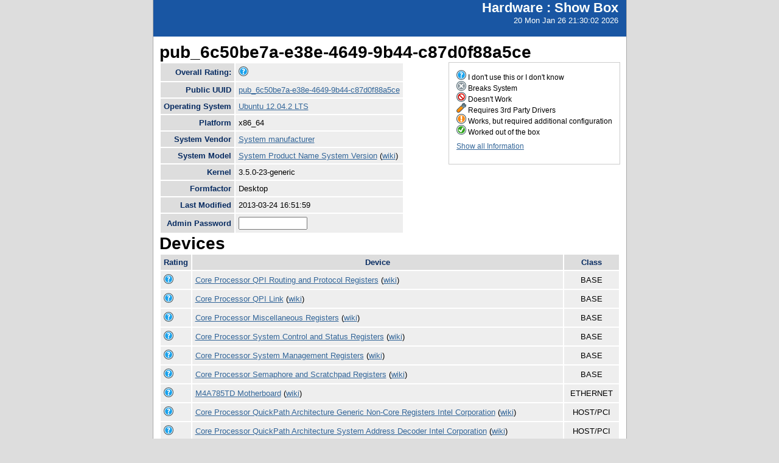

--- FILE ---
content_type: text/html; charset=utf-8
request_url: https://smolt.mythtv.org/client/show/pub_6c50be7a-e38e-4649-9b44-c87d0f88a5ce
body_size: 25363
content:
<!DOCTYPE html PUBLIC "-//W3C//DTD XHTML 1.0 Strict//EN" "http://www.w3.org/TR/xhtml1/DTD/xhtml1-strict.dtd">
<html xmlns="http://www.w3.org/1999/xhtml">

  
<head>
<title>Show Box</title>
<script type="text/javascript">
connect(window, "onload", new Function("env", "single_rating_init('/client/rate_object', 5, 'rating', '/static/images/rating/r', '/static/images/rating/ro', '/static/images/rating/rb', '.png')"));
//
        </script>
    <style type="text/css">
      #pageLogin
      {
        font-size: 10px;
        font-family: verdana;
        text-align: right;
      }
    </style>
    <style type="text/css" media="screen">
      @import "/static/css/style.css";
    </style>
   <meta http-equiv="Content-Type" content="text/html; charset=utf-8">
   </meta>
  </head>
<body>
    <div id="header">
      <div id="floatingTitle">
        <h1>Hardware : <script type="text/javascript" language="javascript">document.write(document.title);</script></h1>
        20 Mon Jan 26 21:30:02 2026
      </div>
    </div>
    <div id="main_content">
        <h3>pub_6c50be7a-e38e-4649-9b44-c87d0f88a5ce</h3>
	<div id="legend">
	    <img src="/static/images/rating/r0.png" /> I don't use this or I don't know<br />
	    <img src="/static/images/rating/r1.png" /> Breaks System<br />
	    <img src="/static/images/rating/r2.png" /> Doesn't Work<br />
	    <img src="/static/images/rating/r3.png" /> Requires 3rd Party Drivers<br />
	    <img src="/static/images/rating/r4.png" /> Works, but required additional configuration<br />
	    <img src="/static/images/rating/r5.png" /> Worked out of the box<br />
	    <p><a href="/client/show_all/pub_6c50be7a-e38e-4649-9b44-c87d0f88a5ce">Show all Information</a></p>
	</div>
        <table id="system_show">
       	    <tr><th>Overall Rating:</th><td>
            <div><img src="/static/images/rating/r0.png" /></div>
            </td></tr>
            <tr><th>Public UUID</th><td><a href="/client/show/?uuid=pub_6c50be7a-e38e-4649-9b44-c87d0f88a5ce">pub_6c50be7a-e38e-4649-9b44-c87d0f88a5ce</a></td></tr>
            <tr><th>Operating System</th><td><a href="http://smolts.org/wiki/OS/Ubuntu 12.04.2 LTS">Ubuntu 12.04.2 LTS</a></td></tr>
            <tr><th>Platform</th><td>x86_64</td></tr>
            <tr><th>System Vendor</th><td><a href="/reports/view_profiles/System manufacturer">System manufacturer</a></td></tr>
            <tr><th>System Model</th><td><a href="/reports/view_profile/System Product Name System Version">System Product Name System Version</a> (<a href="http://smolts.org/wiki/System/System manufacturer/System Product Name System Version">wiki</a>)</td></tr>
            <tr><th>Kernel</th><td>3.5.0-23-generic</td></tr>
            <tr><th>Formfactor</th><td>Desktop</td></tr>
            <tr><th>Last Modified</th><td>2013-03-24 16:51:59</td></tr>
            <tr><th>Admin Password</th><td>
              <form method="POST">
                <input type="text" name="admin" size="12" />
                <!--<input type="hidden" name="uuid" value="${host_object.pub_uuid}"/>-->
              </form></td>
            </tr>
        </table>
        <h3>Devices</h3>
        <table id="device_show">
            <tr>
                <th>Rating</th><th>Device</th><th>Class</th>
            </tr>
            <tr>
            	<td>
                    <div><img src="/static/images/rating/r0.png" /></div>
                </td>
		<td><a href="/reports/view_device/?device=Core%20Processor%20QPI%20Routing%20and%20Protocol%20Registers"> Core Processor QPI Routing and Protocol Registers</a> (<a href="http://smolts.org/wiki/PCI/8086/d151/0000/0000">wiki</a>)</td>
                <td align="center">BASE</td>
            </tr><tr>
            	<td>
                    <div><img src="/static/images/rating/r0.png" /></div>
                </td>
		<td><a href="/reports/view_device/?device=Core%20Processor%20QPI%20Link"> Core Processor QPI Link</a> (<a href="http://smolts.org/wiki/PCI/8086/d150/0000/0000">wiki</a>)</td>
                <td align="center">BASE</td>
            </tr><tr>
            	<td>
                    <div><img src="/static/images/rating/r0.png" /></div>
                </td>
		<td><a href="/reports/view_device/?device=Core%20Processor%20Miscellaneous%20Registers"> Core Processor Miscellaneous Registers</a> (<a href="http://smolts.org/wiki/PCI/8086/d158/0000/0000">wiki</a>)</td>
                <td align="center">BASE</td>
            </tr><tr>
            	<td>
                    <div><img src="/static/images/rating/r0.png" /></div>
                </td>
		<td><a href="/reports/view_device/?device=Core%20Processor%20System%20Control%20and%20Status%20Registers"> Core Processor System Control and Status Registers</a> (<a href="http://smolts.org/wiki/PCI/8086/d157/0043/0083">wiki</a>)</td>
                <td align="center">BASE</td>
            </tr><tr>
            	<td>
                    <div><img src="/static/images/rating/r0.png" /></div>
                </td>
		<td><a href="/reports/view_device/?device=Core%20Processor%20System%20Management%20Registers"> Core Processor System Management Registers</a> (<a href="http://smolts.org/wiki/PCI/8086/d155/0043/0083">wiki</a>)</td>
                <td align="center">BASE</td>
            </tr><tr>
            	<td>
                    <div><img src="/static/images/rating/r0.png" /></div>
                </td>
		<td><a href="/reports/view_device/?device=Core%20Processor%20Semaphore%20and%20Scratchpad%20Registers"> Core Processor Semaphore and Scratchpad Registers</a> (<a href="http://smolts.org/wiki/PCI/8086/d156/0043/0083">wiki</a>)</td>
                <td align="center">BASE</td>
            </tr><tr>
            	<td>
                    <div><img src="/static/images/rating/r0.png" /></div>
                </td>
		<td><a href="/reports/view_device/?device=M4A785TD%20Motherboard"> M4A785TD Motherboard</a> (<a href="http://smolts.org/wiki/PCI/10ec/8168/1043/83a3">wiki</a>)</td>
                <td align="center">ETHERNET</td>
            </tr><tr>
            	<td>
                    <div><img src="/static/images/rating/r0.png" /></div>
                </td>
		<td><a href="/reports/view_device/?device=Core%20Processor%20QuickPath%20Architecture%20Generic%20Non-Core%20Registers"> Core Processor QuickPath Architecture Generic Non-Core Registers Intel Corporation</a> (<a href="http://smolts.org/wiki/PCI/8086/2c51/8086/8086">wiki</a>)</td>
                <td align="center">HOST/PCI</td>
            </tr><tr>
            	<td>
                    <div><img src="/static/images/rating/r0.png" /></div>
                </td>
		<td><a href="/reports/view_device/?device=Core%20Processor%20QuickPath%20Architecture%20System%20Address%20Decoder"> Core Processor QuickPath Architecture System Address Decoder Intel Corporation</a> (<a href="http://smolts.org/wiki/PCI/8086/2c81/8086/8086">wiki</a>)</td>
                <td align="center">HOST/PCI</td>
            </tr><tr>
            	<td>
                    <div><img src="/static/images/rating/r0.png" /></div>
                </td>
		<td><a href="/reports/view_device/?device=Core%20Processor%20QPI%20Physical%200"> Core Processor QPI Physical 0 Intel Corporation</a> (<a href="http://smolts.org/wiki/PCI/8086/2c91/8086/8086">wiki</a>)</td>
                <td align="center">HOST/PCI</td>
            </tr><tr>
            	<td>
                    <div><img src="/static/images/rating/r0.png" /></div>
                </td>
		<td><a href="/reports/view_device/?device=Core%20Processor%20Integrated%20Memory%20Controller%20Target%20Address%20Decoder"> Core Processor Integrated Memory Controller Target Address Decoder Intel Corporation</a> (<a href="http://smolts.org/wiki/PCI/8086/2c99/8086/8086">wiki</a>)</td>
                <td align="center">HOST/PCI</td>
            </tr><tr>
            	<td>
                    <div><img src="/static/images/rating/r0.png" /></div>
                </td>
		<td><a href="/reports/view_device/?device=Core%20Processor%20Integrated%20Memory%20Controller%20Test%20Registers"> Core Processor Integrated Memory Controller Test Registers Intel Corporation</a> (<a href="http://smolts.org/wiki/PCI/8086/2c9c/8086/8086">wiki</a>)</td>
                <td align="center">HOST/PCI</td>
            </tr><tr>
            	<td>
                    <div><img src="/static/images/rating/r0.png" /></div>
                </td>
		<td><a href="/reports/view_device/?device=Core%20Processor%20Integrated%20Memory%20Controller%20Channel%200%20Control%20Registers"> Core Processor Integrated Memory Controller Channel 0 Control Registers Intel Corporation</a> (<a href="http://smolts.org/wiki/PCI/8086/2ca0/8086/8086">wiki</a>)</td>
                <td align="center">HOST/PCI</td>
            </tr><tr>
            	<td>
                    <div><img src="/static/images/rating/r0.png" /></div>
                </td>
		<td><a href="/reports/view_device/?device=Core%20Processor%20Integrated%20Memory%20Controller%20Channel%201%20Thermal%20Control%20Registers"> Core Processor Integrated Memory Controller Channel 1 Thermal Control Registers Intel Corporation</a> (<a href="http://smolts.org/wiki/PCI/8086/2cab/8086/8086">wiki</a>)</td>
                <td align="center">HOST/PCI</td>
            </tr><tr>
            	<td>
                    <div><img src="/static/images/rating/r0.png" /></div>
                </td>
		<td><a href="/reports/view_device/?device=Core%20Processor%20Integrated%20Memory%20Controller%20Channel%200%20Address%20Registers"> Core Processor Integrated Memory Controller Channel 0 Address Registers Intel Corporation</a> (<a href="http://smolts.org/wiki/PCI/8086/2ca1/8086/8086">wiki</a>)</td>
                <td align="center">HOST/PCI</td>
            </tr><tr>
            	<td>
                    <div><img src="/static/images/rating/r0.png" /></div>
                </td>
		<td><a href="/reports/view_device/?device=Core%20Processor%20Integrated%20Memory%20Controller%20Channel%201%20Address%20Registers"> Core Processor Integrated Memory Controller Channel 1 Address Registers Intel Corporation</a> (<a href="http://smolts.org/wiki/PCI/8086/2ca9/8086/8086">wiki</a>)</td>
                <td align="center">HOST/PCI</td>
            </tr><tr>
            	<td>
                    <div><img src="/static/images/rating/r0.png" /></div>
                </td>
		<td><a href="/reports/view_device/?device=Core%20Processor%20Integrated%20Memory%20Controller%20Channel%201%20Control%20Registers"> Core Processor Integrated Memory Controller Channel 1 Control Registers Intel Corporation</a> (<a href="http://smolts.org/wiki/PCI/8086/2ca8/8086/8086">wiki</a>)</td>
                <td align="center">HOST/PCI</td>
            </tr><tr>
            	<td>
                    <div><img src="/static/images/rating/r0.png" /></div>
                </td>
		<td><a href="/reports/view_device/?device=Core%20Processor%20Integrated%20Memory%20Controller%20Channel%200%20Rank%20Registers"> Core Processor Integrated Memory Controller Channel 0 Rank Registers Intel Corporation</a> (<a href="http://smolts.org/wiki/PCI/8086/2ca2/8086/8086">wiki</a>)</td>
                <td align="center">HOST/PCI</td>
            </tr><tr>
            	<td>
                    <div><img src="/static/images/rating/r0.png" /></div>
                </td>
		<td><a href="/reports/view_device/?device=Core%20Processor%20Integrated%20Memory%20Controller%20Channel%200%20Thermal%20Control%20Registers"> Core Processor Integrated Memory Controller Channel 0 Thermal Control Registers Intel Corporation</a> (<a href="http://smolts.org/wiki/PCI/8086/2ca3/8086/8086">wiki</a>)</td>
                <td align="center">HOST/PCI</td>
            </tr><tr>
            	<td>
                    <div><img src="/static/images/rating/r0.png" /></div>
                </td>
		<td><a href="/reports/view_device/?device=Core%20Processor%20Integrated%20Memory%20Controller%20Channel%201%20Rank%20Registers"> Core Processor Integrated Memory Controller Channel 1 Rank Registers Intel Corporation</a> (<a href="http://smolts.org/wiki/PCI/8086/2caa/8086/8086">wiki</a>)</td>
                <td align="center">HOST/PCI</td>
            </tr><tr>
            	<td>
                    <div><img src="/static/images/rating/r0.png" /></div>
                </td>
		<td><a href="/reports/view_device/?device=Core%20Processor%20Integrated%20Memory%20Controller"> Core Processor Integrated Memory Controller Intel Corporation</a> (<a href="http://smolts.org/wiki/PCI/8086/2c98/8086/8086">wiki</a>)</td>
                <td align="center">HOST/PCI</td>
            </tr><tr>
            	<td>
                    <div><img src="/static/images/rating/r0.png" /></div>
                </td>
		<td><a href="/reports/view_device/?device=Core%20Processor%20DMI"> Core Processor DMI</a> (<a href="http://smolts.org/wiki/PCI/8086/d131/1043/8383">wiki</a>)</td>
                <td align="center">HOST/PCI</td>
            </tr><tr>
            	<td>
                    <div><img src="/static/images/rating/r0.png" /></div>
                </td>
		<td><a href="/reports/view_device/?device=Core%20Processor%20QPI%20Link%200"> Core Processor QPI Link 0 Intel Corporation</a> (<a href="http://smolts.org/wiki/PCI/8086/2c90/8086/8086">wiki</a>)</td>
                <td align="center">HOST/PCI</td>
            </tr><tr>
            	<td>
                    <div><img src="/static/images/rating/r0.png" /></div>
                </td>
		<td><a href="/reports/view_device/?device=5%20Series%2F3400%20Series%20Chipset%20High%20Definition%20Audio"> 5 Series/3400 Series Chipset High Definition Audio</a> (<a href="http://smolts.org/wiki/PCI/8086/3b56/1043/8375">wiki</a>)</td>
                <td align="center">MULTIMEDIA</td>
            </tr><tr>
            	<td>
                    <div><img src="/static/images/rating/r0.png" /></div>
                </td>
		<td><a href="/reports/view_device/?device=Juniper%20HDMI%20Audio%20%5BRadeon%20HD%205700%20Series%5D"> Juniper HDMI Audio [Radeon HD 5700 Series]</a> (<a href="http://smolts.org/wiki/PCI/1002/aa58/1787/aa58">wiki</a>)</td>
                <td align="center">MULTIMEDIA</td>
            </tr><tr>
            	<td>
                    <div><img src="/static/images/rating/r0.png" /></div>
                </td>
		<td><a href="/reports/view_device/?device=Cruzer"> Cruzer</a> (<a href="http://smolts.org/wiki/USB/0781/5530/0000/0000">wiki</a>)</td>
                <td align="center">NONE</td>
            </tr><tr>
            	<td>
                    <div><img src="/static/images/rating/r0.png" /></div>
                </td>
		<td><a href="/reports/view_device/?device=Unknown"> Unknown</a> (<a href="http://smolts.org/wiki/USB/8087/0020/0000/0000">wiki</a>)</td>
                <td align="center">NONE</td>
            </tr><tr>
            	<td>
                    <div><img src="/static/images/rating/r0.png" /></div>
                </td>
		<td><a href="/reports/view_device/?device=xHCI%20Host%20Controller"> xHCI Host Controller</a> (<a href="http://smolts.org/wiki/USB/1d6b/0002/0000/0000">wiki</a>)</td>
                <td align="center">NONE</td>
            </tr><tr>
            	<td>
                    <div><img src="/static/images/rating/r0.png" /></div>
                </td>
		<td><a href="/reports/view_device/?device=EHCI%20Host%20Controller"> EHCI Host Controller</a> (<a href="http://smolts.org/wiki/USB/1d6b/0002/0000/0000">wiki</a>)</td>
                <td align="center">NONE</td>
            </tr><tr>
            	<td>
                    <div><img src="/static/images/rating/r0.png" /></div>
                </td>
		<td><a href="/reports/view_device/?device=N%2FA"></a> (<a href="http://smolts.org/wiki/PCI/1b7c/0004/1b7c/0004">wiki</a>)</td>
                <td align="center">NONE</td>
            </tr><tr>
            	<td>
                    <div><img src="/static/images/rating/r0.png" /></div>
                </td>
		<td><a href="/reports/view_device/?device=Microsoft%20Digital%20Media%20Pro%20Keyboard"> Microsoft Digital Media Pro Keyboard</a> (<a href="http://smolts.org/wiki/USB/045e/00b0/0000/0000">wiki</a>)</td>
                <td align="center">NONE</td>
            </tr><tr>
            	<td>
                    <div><img src="/static/images/rating/r0.png" /></div>
                </td>
		<td><a href="/reports/view_device/?device=xHCI%20Host%20Controller"> xHCI Host Controller</a> (<a href="http://smolts.org/wiki/USB/1d6b/0003/0000/0000">wiki</a>)</td>
                <td align="center">NONE</td>
            </tr><tr>
            	<td>
                    <div><img src="/static/images/rating/r0.png" /></div>
                </td>
		<td><a href="/reports/view_device/?device=SideWinder%20Mouse"> SideWinder Mouse</a> (<a href="http://smolts.org/wiki/USB/045e/0724/0000/0000">wiki</a>)</td>
                <td align="center">NONE</td>
            </tr><tr>
            	<td>
                    <div><img src="/static/images/rating/r0.png" /></div>
                </td>
		<td><a href="/reports/view_device/?device=5%20Series%20Chipset%20LPC%20Interface%20Controller"> 5 Series Chipset LPC Interface Controller</a> (<a href="http://smolts.org/wiki/PCI/8086/3b02/1043/8383">wiki</a>)</td>
                <td align="center">PCI/ISA</td>
            </tr><tr>
            	<td>
                    <div><img src="/static/images/rating/r0.png" /></div>
                </td>
		<td><a href="/reports/view_device/?device=Core%20Processor%20PCI%20Express%20Root%20Port%203"> Core Processor PCI Express Root Port 3</a> (<a href="http://smolts.org/wiki/PCI/8086/d13a/1043/8383">wiki</a>)</td>
                <td align="center">PCI/PCI</td>
            </tr><tr>
            	<td>
                    <div><img src="/static/images/rating/r0.png" /></div>
                </td>
		<td><a href="/reports/view_device/?device=5%20Series%2F3400%20Series%20Chipset%20PCI%20Express%20Root%20Port%202"> 5 Series/3400 Series Chipset PCI Express Root Port 2</a> (<a href="http://smolts.org/wiki/PCI/8086/3b44/1043/8383">wiki</a>)</td>
                <td align="center">PCI/PCI</td>
            </tr><tr>
            	<td>
                    <div><img src="/static/images/rating/r0.png" /></div>
                </td>
		<td><a href="/reports/view_device/?device=82801%20PCI%20Bridge"> 82801 PCI Bridge</a> (<a href="http://smolts.org/wiki/PCI/8086/244e/1043/8383">wiki</a>)</td>
                <td align="center">PCI/PCI</td>
            </tr><tr>
            	<td>
                    <div><img src="/static/images/rating/r0.png" /></div>
                </td>
		<td><a href="/reports/view_device/?device=5%20Series%2F3400%20Series%20Chipset%20PCI%20Express%20Root%20Port%201"> 5 Series/3400 Series Chipset PCI Express Root Port 1</a> (<a href="http://smolts.org/wiki/PCI/8086/3b42/1043/8383">wiki</a>)</td>
                <td align="center">PCI/PCI</td>
            </tr><tr>
            	<td>
                    <div><img src="/static/images/rating/r0.png" /></div>
                </td>
		<td><a href="/reports/view_device/?device=5%20Series%2F3400%20Series%20Chipset%20PCI%20Express%20Root%20Port%207"> 5 Series/3400 Series Chipset PCI Express Root Port 7</a> (<a href="http://smolts.org/wiki/PCI/8086/3b4e/1043/8383">wiki</a>)</td>
                <td align="center">PCI/PCI</td>
            </tr><tr>
            	<td>
                    <div><img src="/static/images/rating/r0.png" /></div>
                </td>
		<td><a href="/reports/view_device/?device=Core%20Processor%20PCI%20Express%20Root%20Port%201"> Core Processor PCI Express Root Port 1</a> (<a href="http://smolts.org/wiki/PCI/8086/d138/1043/8383">wiki</a>)</td>
                <td align="center">PCI/PCI</td>
            </tr><tr>
            	<td>
                    <div><img src="/static/images/rating/r0.png" /></div>
                </td>
		<td><a href="/reports/view_device/?device=5%20Series%2F3400%20Series%20Chipset%20PCI%20Express%20Root%20Port%208"> 5 Series/3400 Series Chipset PCI Express Root Port 8</a> (<a href="http://smolts.org/wiki/PCI/8086/3b50/1043/8383">wiki</a>)</td>
                <td align="center">PCI/PCI</td>
            </tr><tr>
            	<td>
                    <div><img src="/static/images/rating/r0.png" /></div>
                </td>
		<td><a href="/reports/view_device/?device=5%20Series%2F3400%20Series%20Chipset%20PCI%20Express%20Root%20Port%203"> 5 Series/3400 Series Chipset PCI Express Root Port 3</a> (<a href="http://smolts.org/wiki/PCI/8086/3b46/1043/8383">wiki</a>)</td>
                <td align="center">PCI/PCI</td>
            </tr><tr>
            	<td>
                    <div><img src="/static/images/rating/r0.png" /></div>
                </td>
		<td><a href="/reports/view_device/?device=5%20Series%2F3400%20Series%20Chipset%20PCI%20Express%20Root%20Port%204"> 5 Series/3400 Series Chipset PCI Express Root Port 4</a> (<a href="http://smolts.org/wiki/PCI/8086/3b48/1043/8383">wiki</a>)</td>
                <td align="center">PCI/PCI</td>
            </tr><tr>
            	<td>
                    <div><img src="/static/images/rating/r0.png" /></div>
                </td>
		<td><a href="/reports/view_device/?device=5%20Series%2F3400%20Series%20Chipset%20SMBus%20Controller"> 5 Series/3400 Series Chipset SMBus Controller</a> (<a href="http://smolts.org/wiki/PCI/8086/3b30/1043/8383">wiki</a>)</td>
                <td align="center">SERIAL</td>
            </tr><tr>
            	<td>
                    <div><img src="/static/images/rating/r0.png" /></div>
                </td>
		<td><a href="/reports/view_device/?device=JMB368%20IDE%20controller"> JMB368 IDE controller Skyware Corporation</a> (<a href="http://smolts.org/wiki/PCI/197b/0368/197b/1368">wiki</a>)</td>
                <td align="center">STORAGE</td>
            </tr><tr>
            	<td>
                    <div><img src="/static/images/rating/r0.png" /></div>
                </td>
		<td><a href="/reports/view_device/?device=JMB361%20AHCI%2FIDE"> JMB361 AHCI/IDE</a> (<a href="http://smolts.org/wiki/PCI/197b/2361/1043/824f">wiki</a>)</td>
                <td align="center">STORAGE</td>
            </tr><tr>
            	<td>
                    <div><img src="/static/images/rating/r0.png" /></div>
                </td>
		<td><a href="/reports/view_device/?device=88SE91A0%20SATA%206Gb%2Fs%20Controller"> 88SE91A0 SATA 6Gb/s Controller</a> (<a href="http://smolts.org/wiki/PCI/1b4b/91a0/1043/83ba">wiki</a>)</td>
                <td align="center">STORAGE</td>
            </tr><tr>
            	<td>
                    <div><img src="/static/images/rating/r0.png" /></div>
                </td>
		<td><a href="/reports/view_device/?device=5%20Series%2F3400%20Series%20Chipset%204%20port%20SATA%20IDE%20Controller"> 5 Series/3400 Series Chipset 4 port SATA IDE Controller</a> (<a href="http://smolts.org/wiki/PCI/8086/3b20/1043/8383">wiki</a>)</td>
                <td align="center">STORAGE</td>
            </tr><tr>
            	<td>
                    <div><img src="/static/images/rating/r0.png" /></div>
                </td>
		<td><a href="/reports/view_device/?device=5%20Series%2F3400%20Series%20Chipset%202%20port%20SATA%20IDE%20Controller"> 5 Series/3400 Series Chipset 2 port SATA IDE Controller</a> (<a href="http://smolts.org/wiki/PCI/8086/3b26/1043/8383">wiki</a>)</td>
                <td align="center">STORAGE</td>
            </tr><tr>
            	<td>
                    <div><img src="/static/images/rating/r0.png" /></div>
                </td>
		<td><a href="/reports/view_device/?device=5%20Series%2F3400%20Series%20Chipset%20USB2%20Enhanced%20Host%20Controller"> 5 Series/3400 Series Chipset USB2 Enhanced Host Controller</a> (<a href="http://smolts.org/wiki/PCI/8086/3b3c/1043/8383">wiki</a>)</td>
                <td align="center">USB</td>
            </tr><tr>
            	<td>
                    <div><img src="/static/images/rating/r0.png" /></div>
                </td>
		<td><a href="/reports/view_device/?device=5%20Series%2F3400%20Series%20Chipset%20USB2%20Enhanced%20Host%20Controller"> 5 Series/3400 Series Chipset USB2 Enhanced Host Controller</a> (<a href="http://smolts.org/wiki/PCI/8086/3b34/1043/8383">wiki</a>)</td>
                <td align="center">USB</td>
            </tr><tr>
            	<td>
                    <div><img src="/static/images/rating/r0.png" /></div>
                </td>
		<td><a href="/reports/view_device/?device=P8P67%20Deluxe%20Motherboard"> P8P67 Deluxe Motherboard</a> (<a href="http://smolts.org/wiki/PCI/1033/0194/1043/8413">wiki</a>)</td>
                <td align="center">USB</td>
            </tr><tr>
            	<td>
                    <div><img src="/static/images/rating/r0.png" /></div>
                </td>
		<td><a href="/reports/view_device/?device=Juniper%20%5BRadeon%20HD%205700%20Series%5D"> Juniper [Radeon HD 5700 Series]</a> (<a href="http://smolts.org/wiki/PCI/1002/68be/1787/2287">wiki</a>)</td>
                <td align="center">VIDEO</td>
            </tr>
        </table>
      </div>
      <div id="footer">
        <!--
        <img src="/static/images/under_the_hood_blue.png" alt="TurboGears under the hood" />
        <p>TurboGears is a open source front-to-back web development
        framework written in Python</p>
        <p>Copyright &copy; 2006 Kevin Dangoor</p>
        -->
      </div>
    </body>
</html>